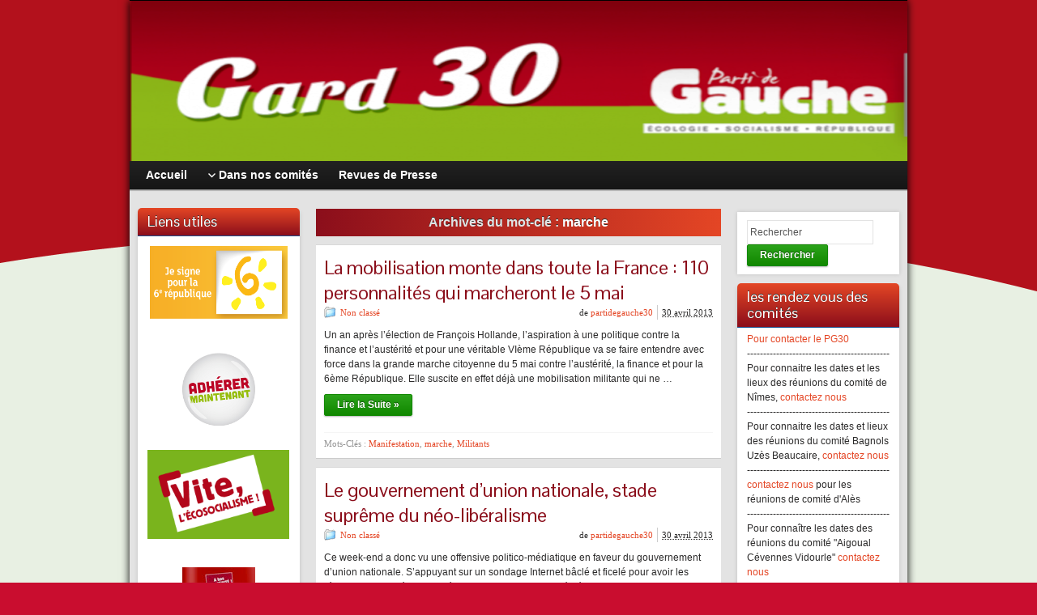

--- FILE ---
content_type: text/html; charset=UTF-8
request_url: http://30.lepartidegauche.fr/?tag=marche&paged=3
body_size: 10803
content:
<!DOCTYPE html PUBLIC "-//W3C//DTD XHTML 1.0 Strict//EN" "http://www.w3.org/TR/xhtml1/DTD/xhtml1-strict.dtd">
<html xmlns="http://www.w3.org/1999/xhtml" lang="fr-FR">
<head profile="http://gmpg.org/xfn/11">
    <meta http-equiv="Content-Type" content="text/html; charset=UTF-8" />
    <meta http-equiv="X-UA-Compatible" content="IE=Edge" />
    <title>marche &#187; Le Parti de Gauche du Gard</title>
    <link rel="pingback" href="http://30.lepartidegauche.fr/xmlrpc.php" /> 
    <link rel="alternate" type="application/rss+xml" title="Le Parti de Gauche du Gard &raquo; Flux" href="http://30.lepartidegauche.fr/?feed=rss2" />
<link rel="alternate" type="application/rss+xml" title="Le Parti de Gauche du Gard &raquo; Flux des commentaires" href="http://30.lepartidegauche.fr/?feed=comments-rss2" />
<link rel="alternate" type="application/rss+xml" title="Le Parti de Gauche du Gard &raquo; Flux de l’étiquette marche" href="http://30.lepartidegauche.fr/?feed=rss2&#038;tag=marche" />
	<script type="text/javascript">
	WebFontConfig = {
		google: { families: ['Pontano+Sans::latin'] }
	};
	(function() {
		var wf = document.createElement('script');
		wf.src = ('https:' == document.location.protocol ? 'https' : 'http') + '://ajax.googleapis.com/ajax/libs/webfont/1/webfont.js';
		wf.type = 'text/javascript';
		wf.async = 'true';
		var s = document.getElementsByTagName('script')[0];
		s.parentNode.insertBefore(wf, s);
	})(); 
    </script>
    		<script type="text/javascript">
			window._wpemojiSettings = {"baseUrl":"https:\/\/s.w.org\/images\/core\/emoji\/72x72\/","ext":".png","source":{"concatemoji":"http:\/\/30.lepartidegauche.fr\/wp-includes\/js\/wp-emoji-release.min.js?ver=4.4.2"}};
			!function(a,b,c){function d(a){var c,d=b.createElement("canvas"),e=d.getContext&&d.getContext("2d"),f=String.fromCharCode;return e&&e.fillText?(e.textBaseline="top",e.font="600 32px Arial","flag"===a?(e.fillText(f(55356,56806,55356,56826),0,0),d.toDataURL().length>3e3):"diversity"===a?(e.fillText(f(55356,57221),0,0),c=e.getImageData(16,16,1,1).data.toString(),e.fillText(f(55356,57221,55356,57343),0,0),c!==e.getImageData(16,16,1,1).data.toString()):("simple"===a?e.fillText(f(55357,56835),0,0):e.fillText(f(55356,57135),0,0),0!==e.getImageData(16,16,1,1).data[0])):!1}function e(a){var c=b.createElement("script");c.src=a,c.type="text/javascript",b.getElementsByTagName("head")[0].appendChild(c)}var f,g;c.supports={simple:d("simple"),flag:d("flag"),unicode8:d("unicode8"),diversity:d("diversity")},c.DOMReady=!1,c.readyCallback=function(){c.DOMReady=!0},c.supports.simple&&c.supports.flag&&c.supports.unicode8&&c.supports.diversity||(g=function(){c.readyCallback()},b.addEventListener?(b.addEventListener("DOMContentLoaded",g,!1),a.addEventListener("load",g,!1)):(a.attachEvent("onload",g),b.attachEvent("onreadystatechange",function(){"complete"===b.readyState&&c.readyCallback()})),f=c.source||{},f.concatemoji?e(f.concatemoji):f.wpemoji&&f.twemoji&&(e(f.twemoji),e(f.wpemoji)))}(window,document,window._wpemojiSettings);
		</script>
		<style type="text/css">
img.wp-smiley,
img.emoji {
	display: inline !important;
	border: none !important;
	box-shadow: none !important;
	height: 1em !important;
	width: 1em !important;
	margin: 0 .07em !important;
	vertical-align: -0.1em !important;
	background: none !important;
	padding: 0 !important;
}
</style>
<link rel='stylesheet' id='contact-form-7-css'  href='http://30.lepartidegauche.fr/wp-content/plugins/contact-form-7/includes/css/styles.css?ver=4.3.1' type='text/css' media='all' />
<link rel='stylesheet' id='events-manager-css'  href='http://30.lepartidegauche.fr/wp-content/plugins/events-manager/includes/css/events_manager.css?ver=5.62' type='text/css' media='all' />
<link rel='stylesheet' id='graphene-stylesheet-css'  href='http://30.lepartidegauche.fr/wp-content/themes/graphene/style.css?ver=4.4.2' type='text/css' media='screen' />
<script type='text/javascript' src='http://30.lepartidegauche.fr/wp-includes/js/jquery/jquery.js?ver=1.11.3'></script>
<script type='text/javascript' src='http://30.lepartidegauche.fr/wp-includes/js/jquery/jquery-migrate.min.js?ver=1.2.1'></script>
<script type='text/javascript' src='http://30.lepartidegauche.fr/wp-includes/js/jquery/ui/core.min.js?ver=1.11.4'></script>
<script type='text/javascript' src='http://30.lepartidegauche.fr/wp-includes/js/jquery/ui/widget.min.js?ver=1.11.4'></script>
<script type='text/javascript' src='http://30.lepartidegauche.fr/wp-includes/js/jquery/ui/position.min.js?ver=1.11.4'></script>
<script type='text/javascript' src='http://30.lepartidegauche.fr/wp-includes/js/jquery/ui/mouse.min.js?ver=1.11.4'></script>
<script type='text/javascript' src='http://30.lepartidegauche.fr/wp-includes/js/jquery/ui/sortable.min.js?ver=1.11.4'></script>
<script type='text/javascript' src='http://30.lepartidegauche.fr/wp-includes/js/jquery/ui/datepicker.min.js?ver=1.11.4'></script>
<script type='text/javascript' src='http://30.lepartidegauche.fr/wp-includes/js/jquery/ui/menu.min.js?ver=1.11.4'></script>
<script type='text/javascript' src='http://30.lepartidegauche.fr/wp-includes/js/jquery/ui/autocomplete.min.js?ver=1.11.4'></script>
<script type='text/javascript' src='http://30.lepartidegauche.fr/wp-includes/js/jquery/ui/resizable.min.js?ver=1.11.4'></script>
<script type='text/javascript' src='http://30.lepartidegauche.fr/wp-includes/js/jquery/ui/draggable.min.js?ver=1.11.4'></script>
<script type='text/javascript' src='http://30.lepartidegauche.fr/wp-includes/js/jquery/ui/button.min.js?ver=1.11.4'></script>
<script type='text/javascript' src='http://30.lepartidegauche.fr/wp-includes/js/jquery/ui/dialog.min.js?ver=1.11.4'></script>
<script type='text/javascript'>
/* <![CDATA[ */
var EM = {"ajaxurl":"http:\/\/30.lepartidegauche.fr\/wp-admin\/admin-ajax.php","locationajaxurl":"http:\/\/30.lepartidegauche.fr\/wp-admin\/admin-ajax.php?action=locations_search","firstDay":"1","locale":"fr","dateFormat":"dd\/mm\/yy","ui_css":"http:\/\/30.lepartidegauche.fr\/wp-content\/plugins\/events-manager\/includes\/css\/jquery-ui.min.css","show24hours":"1","is_ssl":"","bookingInProgress":"Veuillez patienter pendant que la r\u00e9servation est soumise.","tickets_save":"Enregistrer le billet","bookingajaxurl":"http:\/\/30.lepartidegauche.fr\/wp-admin\/admin-ajax.php","bookings_export_save":"Exporter les r\u00e9servations","bookings_settings_save":"Enregistrer","booking_delete":"\u00cates-vous s\u00fbr de vouloir le supprimer ?","bb_full":"Complet","bb_book":"R\u00e9servez maintenant","bb_booking":"R\u00e9servation ...","bb_booked":"R\u00e9servation soumis","bb_error":"R\u00e9servation erreur. R\u00e9essayer?","bb_cancel":"Annuler","bb_canceling":"Annuler...","bb_cancelled":"Annul\u00e9","bb_cancel_error":"Annulation erreur. R\u00e9essayer?","txt_search":"Recherche","txt_searching":"Recherche en cours...","txt_loading":"Chargement en cours...","locale_data":{"closeText":"Fermer","prevText":"<Pr\u00e9c","nextText":"Suiv>","currentText":"Courant","monthNames":["Janvier","F\u00e9vrier","Mars","Avril","Mai","Juin","Juillet","Ao\u00fbt","Septembre","Octobre","Novembre","D\u00e9cembre"],"monthNamesShort":["Jan","F\u00e9v","Mar","Avr","Mai","Jun","Jul","Ao\u00fb","Sep","Oct","Nov","D\u00e9c"],"dayNames":["Dimanche","Lundi","Mardi","Mercredi","Jeudi","Vendredi","Samedi"],"dayNamesShort":["Dim","Lun","Mar","Mer","Jeu","Ven","Sam"],"dayNamesMin":["Di","Lu","Ma","Me","Je","Ve","Sa"],"weekHeader":"Sm","dateFormat":"dd\/mm\/yy","firstDay":1,"isRTL":false,"showMonthAfterYear":false,"yearSuffix":""}};
/* ]]> */
</script>
<script type='text/javascript' src='http://30.lepartidegauche.fr/wp-content/plugins/events-manager/includes/js/events-manager.js?ver=5.62'></script>
<script type='text/javascript' src='http://30.lepartidegauche.fr/wp-content/themes/graphene/js/jquery.tools.min.js?ver=4.4.2'></script>
<script type='text/javascript'>
/* <![CDATA[ */
var grapheneJS = {"templateUrl":"http:\/\/30.lepartidegauche.fr\/wp-content\/themes\/graphene","isSingular":"","shouldShowComments":"","commentsOrder":"newest","sliderDisable":"","sliderAnimation":"horizontal-slide","sliderTransSpeed":"400","sliderInterval":"7000","sliderDisplay":"thumbnail-excerpt","infScroll":"","infScrollClick":"","infScrollComments":"","totalPosts":"25","postsPerPage":"10","isPageNavi":"","infScrollMsgText":"Voir window.grapheneInfScrollItemsPerPage \u00e9l\u00e9ment de plus sur window.grapheneInfScrollItemsLeft restants ...","infScrollMsgTextPlural":"Voir window.grapheneInfScrollItemsPerPage \u00e9l\u00e9ments de plus sur window.grapheneInfScrollItemsLeft restants ...","infScrollFinishedText":"Pas d'autres \u00e9l\u00e9ments \u00e0 voir","commentsPerPage":"50","totalComments":"0","infScrollCommentsMsg":"Voir window.grapheneInfScrollCommentsPerPage commentaire de plus sur window.grapheneInfScrollCommentsLeft restants ...","infScrollCommentsMsgPlural":"Voir window.grapheneInfScrollCommentsPerPage commentaires de plus sur window.grapheneInfScrollCommentsLeft restants ...","infScrollCommentsFinishedMsg":"Pas d'autres commentaires \u00e0 voir"};
/* ]]> */
</script>
<script type='text/javascript' src='http://30.lepartidegauche.fr/wp-content/themes/graphene/js/graphene.js?ver=4.4.2'></script>
<link rel='https://api.w.org/' href='http://30.lepartidegauche.fr/?rest_route=/' />
<link rel="EditURI" type="application/rsd+xml" title="RSD" href="http://30.lepartidegauche.fr/xmlrpc.php?rsd" />
<link rel="wlwmanifest" type="application/wlwmanifest+xml" href="http://30.lepartidegauche.fr/wp-includes/wlwmanifest.xml" /> 
<meta name="generator" content="WordPress 4.4.2" />
<script src='http://depts.lepartidegauche.fr/?dm=765d4afbe11de3f010187485388b2620&amp;action=load&amp;blogid=24&amp;siteid=1&amp;t=1073928447&amp;back=http%3A%2F%2F30.lepartidegauche.fr%2F%3Ftag%3Dmarche%26paged%3D3' type='text/javascript'></script><style type="text/css">
.sidebar h3{ background: #8b0e1b; background: -moz-linear-gradient(#e44625, #8b0e1b); background: -webkit-linear-gradient(#e44625, #8b0e1b); background: -o-linear-gradient(#e44625, #8b0e1b); -ms-filter: "progid:DXImageTransform.Microsoft.gradient(startColorStr='#e44625', EndColorStr='#8b0e1b')"; background: linear-gradient(#e44625, #8b0e1b); }.featured_slider{ -pie-background: linear-gradient(left top,#8b0e1b,#e44625); background: #e44625; background: -moz-linear-gradient(left top,#8b0e1b, #e44625); background: -webkit-linear-gradient(left top,#8b0e1b, #e44625); background: -o-linear-gradient(#8b0e1b, #e44625); -ms-filter: "progid:DXImageTransform.Microsoft.gradient(gradientType=1,startColorStr='#8b0e1b', EndColorStr='#e44625')"; background: linear-gradient(left top,#8b0e1b, #e44625); }.block-button, .block-button:visited, .Button, .button, input[type="submit"], button[type="submit"], #commentform #submit, .wpsc_buy_button{ background: #118800; background: -moz-linear-gradient(#2ba21a,#118800); background: -webkit-linear-gradient(#2ba21a,#118800); background: -o-linear-gradient(#2ba21a, #118800); -ms-filter: "progid:DXImageTransform.Microsoft.gradient(startColorStr='#2ba21a', EndColorStr='#118800')"; background: linear-gradient(#2ba21a,#118800); border-color: #118800; text-shadow: 0 -1px 1px #10500b; color: #ffffff; } .block-button:hover, .button:hover, input[type="submit"]:hover, button[type="submit"]:hover, #commentform #submit:hover,.wpsc_buy_button:hover{ background: #118800; background: -moz-linear-gradient(#2ba21a,#006E00); background: -webkit-linear-gradient(#2ba21a,#006E00); background: -o-linear-gradient(#2ba21a, #006E00); -ms-filter: "progid:DXImageTransform.Microsoft.gradient(startColorStr='#2ba21a', EndColorStr='#006E00')"; background: linear-gradient(#2ba21a,#006E00); color: #ffffff; }.page-title{ -pie-background: linear-gradient(left top,#8b0e1b,#e44625); background: #e44625; background: -moz-linear-gradient(left top,#8b0e1b, #e44625); background: -webkit-linear-gradient(left top,#8b0e1b, #e44625); background: -o-linear-gradient(left top,#8b0e1b, #e44625); -ms-filter: "progid:DXImageTransform.Microsoft.gradient(gradientType=1,startColorStr='#8b0e1b', EndColorStr='#e44625')"; background: linear-gradient(left top,#8b0e1b, #e44625); }#comments ol li.comment, #comments ol li.pingback, #comments ol li.trackback{background-color: #e3e3e3}.header_title, .header_title a, .header_title a:visited, .header_title a:hover, .header_desc {color:#blank}#nav li ul{width:200px} #nav li ul ul{margin-left:200px}#header-menu ul li a, #secondary-menu ul li a{width:180px}.featured_slider #slider_root{height:150px}#content .featured_slider, .container_16 #content .slider_post {width:940px}a,.post-title,.post-title a,#comments > h4.current a{color: #e44625}a:visited,.post-title a:visited{color: #8b0e1b}a:hover,.post-title a:hover{color: #600b18}.post-title, .post-title a, .post-title a:hover, .post-title a:visited{ color: #8b0e1b }#content-main, #content-main .grid_8, .container_16 .slider_post, #comments #respond {width:500px}#sidebar1 {width:200px}#sidebar2 {width:200px}.three-columns .comment-form-author, .three-columns .comment-form-email, .three-columns .comment-form-url {width:146.66666666667px}.three-columns .graphene-form-field {width:138.66666666667px}.three-columns #commentform textarea {width:472px}
</style>
		<link rel="icon" href="http://30.lepartidegauche.fr/files/2013/04/favicon.png" type="image/x-icon" />
		<!--[if lte IE 7]>
      <style type="text/css" media="screen">
      	#footer, div.sidebar-wrap, .block-button, .featured_slider, #slider_root, #nav li ul, .pie{behavior: url(http://30.lepartidegauche.fr/wp-content/themes/graphene/js/PIE.php);}
        .featured_slider{margin-top:0 !important;}
        #header-menu-wrap {z-index:5}
      </style>
    <![endif]-->
    <style type="text/css" id="custom-background-css">
body.custom-background { background-color: #c90d2f; background-image: url('http://30.lepartidegauche.fr/files/2012/12/fond.gif'); background-repeat: no-repeat; background-position: top center; background-attachment: fixed; }
</style>
    <!-- BEGIN Google Analytics script -->
    	<script>
  (function(i,s,o,g,r,a,m){i['GoogleAnalyticsObject']=r;i[r]=i[r]||function(){
  (i[r].q=i[r].q||[]).push(arguments)},i[r].l=1*new Date();a=s.createElement(o),
  m=s.getElementsByTagName(o)[0];a.async=1;a.src=g;m.parentNode.insertBefore(a,m)
  })(window,document,'script','//www.google-analytics.com/analytics.js','ga');

  ga('create', 'UA-27119609-4', 'lepartidegauche.fr');
  ga('send', 'pageview');

</script>    <!-- END Google Analytics script -->
    </head>
<body class="archive paged tag tag-marche tag-90 custom-background paged-3 tag-paged-3 full-width-slider three_col_center three-columns">



<div id="container" class="container_16">
    
    
        <div id="header">
    	
        <img src="http://30.lepartidegauche.fr/files/2016/10/logo-PG-GARD1.png" alt="" width="960" height="198" class="header-img" />        	       
        		
                
		    </div>
    <div id="nav">
                <div id="header-menu-wrap" class="clearfix">
			<ul id="header-menu" class="menu clearfix"><li id="menu-item-36" class="menu-item menu-item-type-custom menu-item-object-custom menu-item-home"><a href="http://30.lepartidegauche.fr/"><strong>Accueil</strong></a></li>
<li id="menu-item-30" class="menu-item menu-item-type-taxonomy menu-item-object-category menu-item-has-children menu-item-ancestor"><a href="http://30.lepartidegauche.fr/?cat=7"><strong>Dans nos comités</strong></a>
<ul class="sub-menu">
	<li id="menu-item-33" class="menu-item menu-item-type-taxonomy menu-item-object-category"><a href="http://30.lepartidegauche.fr/?cat=6">Comité Nîmes Costières Camargue</a></li>
	<li id="menu-item-35" class="menu-item menu-item-type-taxonomy menu-item-object-category"><a href="http://30.lepartidegauche.fr/?cat=8">Comité Bagnols Uzès Beaucaire</a></li>
	<li id="menu-item-32" class="menu-item menu-item-type-taxonomy menu-item-object-category"><a href="http://30.lepartidegauche.fr/?cat=9">Comité Alès Cevennes</a></li>
	<li id="menu-item-31" class="menu-item menu-item-type-taxonomy menu-item-object-category"><a href="http://30.lepartidegauche.fr/?cat=10">Comité Aigoual Cévennes Vidourle</a></li>
	<li id="menu-item-34" class="menu-item menu-item-type-taxonomy menu-item-object-category"><a href="http://30.lepartidegauche.fr/?cat=11">Comité Sud Gard</a></li>
</ul>
</li>
<li id="menu-item-111" class="menu-item menu-item-type-post_type menu-item-object-page"><a href="http://30.lepartidegauche.fr/?page_id=107"><strong>Revues de Presse</strong></a></li>
</ul>            
            <div class="clear"></div>
            
			            
                    
        </div>
		
                
        <div class="menu-bottom-shadow">&nbsp;</div>


        
    </div>

    
    <div id="content" class="clearfix hfeed">
                
            
<div id="sidebar2" class="sidebar grid_4">

	
    <div id="text-3" class="sidebar-wrap clearfix widget_text"><h3>Liens utiles</h3>			<div class="textwidget"><a href="https://www.m6r.fr/" target="_blank"><img class="aligncenter" style="margin: 10px" src="http://30.lepartidegauche.fr/files/2015/04/m6r-bouton-widget.png" alt="" width="170" height="90" /></a>

<br>
<a href="http://www.lepartidegauche.fr/adhesion" target="_blank"><img class="aligncenter" style="margin: 10px" src="http://30.lepartidegauche.fr/files/2013/02/adherer-PG.png" alt="" width="90" height="90" /></a>

<br>
<a href="http://www.lepartidegauche.fr/system/documents/BROCH_A5_ECOSOCIALISME_PG.pdf" target="_blank"><img src="http://30.lepartidegauche.fr/files/2013/02/vitelecosocialisme.png" alt="" width="175" height="110" /></a>
<br>
<br>

<a href="http://issuu.com/advp/docs/contre-budget_pg__1_?mode=window&amp;backgroundColor=%23222222" target="_blank"><img class="aligncenter" style="margin: 10px" src="http://30.lepartidegauche.fr/files/2013/02/contre-budget.jpg" alt="" width="90" height="127" /></a>

</div>
		</div><div id="text-2" class="sidebar-wrap clearfix widget_text"><h3>Les comités du PG 30</h3>			<div class="textwidget"><p><b>Comité Nîmes Costières Camargue</b> - composé des cantons : Nîmes 1, Nîmes 2, Nîmes 3, Nîmes 4, Marguerittes, Aigues-Morte, Saint-Gilles, Vauvert.<br />
______________________<br />
<b>Comité Bagnols Uzès Beaucaire</b> - composé des cantons Bagnols-sur-Cèze, Beaucaire, Pont-Saint-Esprit, Redessan, Roquemaure, Uzès, Villeneuve-lès-Avignon, plus les communes du Pays de l'Uzège. ______________________<br />
<b>Comité Alès Cevennes</b> - composé des cantons Alès 1, Alès 2, Alès 3, Rousson, La Grand-Combe.<br />
______________________<br />
<b>Comité Aigoual Cévennes Vidourle</b> - composé des cantons Le Vigan, Quissac, plus l'ancien canton de Ganges (34)<br />
 ______________________ </p>
</div>
		</div><div id="linkcat-43" class="sidebar-wrap clearfix widget_links"><h3>Les liens Parti de Gauche</h3>
	<ul class='xoxo blogroll'>
<li><a href="http://www.lepartidegauche.fr" target="_blank">Parti de Gauche National</a></li>
<li><a href="http://www.partidegauche-mplr.fr/">PG &#8211; Région Midi-Pyrénées / Languedoc-Roussillon</a></li>
<li><a href="http://11.lepartidegauche.fr/" target="_blank">PG 11</a></li>
<li><a href="http://partidegauchelimoux.centerblog.net/" target="_blank">PG 11 &#8211; Limoux</a></li>
<li><a href="http://www.lepartidegauche34.fr/" target="_blank">PG 34</a></li>
<li><a href="http://www.partidegauche66.com/" target="_blank">PG 66</a></li>

	</ul>
</div>
<div id="linkcat-42" class="sidebar-wrap clearfix widget_links"><h3>Les Blogs du PG</h3>
	<ul class='xoxo blogroll'>
<li><a href="http://www.alexis-corbiere.fr" target="_blank">Alexis Corbière</a></li>
<li><a href="http://www.celine-meneses.eu" target="_blank">Céline Meneses</a></li>
<li><a href="http://christian.nannini.free.fr" target="_blank">Christian NANNINI &#8211; PG30</a></li>
<li><a href="http://www.lespetitspoissontrouges.org/" target="_blank">Corinne Morel Darleux</a></li>
<li><a href="http://www.eric-coquerel.fr/" target="_blank">Éric Coquerel</a></li>
<li><a href="http://www.gabrielamard.fr/" target="_blank">Gabriel Amard</a></li>
<li><a href="http://www.jean-luc-melenchon.fr" target="_blank">Jean-Luc Mélenchon</a></li>
<li><a href="http://europe.jean-luc-melenchon.fr/" target="_blank">Jean-Luc Mélenchon Eurodéputé</a></li>
<li><a href="http://www.martine-billard.fr" target="_blank">Martine Billard</a></li>
<li><a href="http://www.jennar.fr/" target="_blank">Raoul Marc Jennar</a></li>
<li><a href="http://leblogderenerevol.wordpress.com/" target="_blank">René Revol</a></li>
<li><a href="http://roquemaurelancitoyen.com/">Roquemaure l&#039;élan citoyen</a></li>

	</ul>
</div>
<div id="linkcat-41" class="sidebar-wrap clearfix widget_links"><h3>Les camarades</h3>
	<ul class='xoxo blogroll'>
<li><a href="http://attac-gard-rhodanien.e-monsite.com/" target="_blank">ATTAC Gard Rhodanien</a></li>
<li><a href="http://agir.unblog.fr/" target="_blank">Défense du service public d’éducation en Uzège</a></li>
<li><a href="http://www.laurent-mucchielli.org/index.php?pages/A-propos" target="_blank">Laurent Mucchielli</a></li>
<li><a href="http://clementineautain.fr/" target="_blank">Le Blog de Clémentine Autain</a></li>
<li><a href="http://www.alternatifs.org" target="_blank">Les Alternatifs</a></li>
<li><a href="http://atterres.org/" target="_blank">Les Economistes Atterrés</a></li>
<li><a href="http://www.mcpen.fr" target="_blank">Mouvement Citoyen Pour l&#039;Education Nationale</a></li>
<li><a href="http://npagard.anticapitaliste.org/" target="_blank">N.P.A. Gardois</a></li>
<li><a href="http://pcf-nimes.over-blog.org/" target="_blank">P.C.F Nîmes</a></li>
<li><a href="http://www.pcf.fr/" target="_blank">P.C.F.</a></li>
<li><a href="http://vdr.pcf30.over-blog.com" target="_blank">P.C.F. Vallée du Rhône</a></li>
<li><a href="http://www.politis.fr/" target="_blank">Politis</a></li>
<li><a href="http://daviolo.unblog.fr" target="_blank">Radical D’Aviolo’S</a></li>
<li><a href="http://www.sud-santesociaux-careiron.info/index.html" target="_blank">Sud santé sociaux</a></li>

	</ul>
</div>
    
        
    
</div><!-- #sidebar2 -->        
        <div id="content-main" class="clearfix grid_8">
        
    <h1 class="page-title archive-title">
        Archives du mot-clé : <span>marche</span>    </h1>
    
        
    <div class="entries-wrapper">
    
                
<div id="post-689" class="clearfix post post-689 type-post status-publish format-standard hentry category-non-classe tag-manifestation tag-marche tag-militants nodate">
	
		
	<div class="entry clearfix">
    
    					
                
        		
		        
		        <h2 class="post-title entry-title">
			<a href="http://30.lepartidegauche.fr/?p=689" rel="bookmark" title="Lien permanent pour La mobilisation monte dans toute la France : 110 personnalités qui marcheront le 5 mai">
				La mobilisation monte dans toute la France : 110 personnalités qui marcheront le 5 mai            </a>
			        </h2>
		
		
						<div class="post-meta clearfix">
			
									<span class="printonly">Catégories : </span>
			<p class="meta_categories"><a href="http://30.lepartidegauche.fr/?cat=1" rel="category">Non classé</a></p>
						
									
						    	<p class="post-date-inline updated">
        	<span class="value-title" title="2013-04-30T09:20"></span>
            <abbr class="published" title="2013-04-30T09:20:26+00:00">30 avril 2013</abbr>
                    </p>
    			
						            <p class="post-author author vcard">
				de <span class="fn nickname"><a href="http://30.lepartidegauche.fr/?author=94" class="url" rel="author">partidegauche30</a></span>			</p>
											
						
					</div>
				
				<div class="entry-content clearfix">
						
			
				                
                				                
								<p>Un an après l’élection de François Hollande, l’aspiration à une politique contre la finance et l’austérité et pour une véritable VIème République va se faire entendre avec force dans la grande marche citoyenne du 5 mai contre l’austérité, la finance et pour la 6ème République. Elle suscite en effet déjà une mobilisation militante qui ne &hellip; </p>
<p><a class="more-link block-button" href="http://30.lepartidegauche.fr/?p=689">Lire la Suite &raquo;</a></p>
                
						
						
						
		</div>
		
				<div class="entry-footer clearfix">
									<p class="post-tags">Mots-Clés : <a href="http://30.lepartidegauche.fr/?tag=manifestation" rel="tag">Manifestation</a>, <a href="http://30.lepartidegauche.fr/?tag=marche" rel="tag">marche</a>, <a href="http://30.lepartidegauche.fr/?tag=militants" rel="tag">Militants</a></p>
						
			                        
            <div class="add-this-right"></div>			
					</div>
	</div>
</div>

 


                
<div id="post-687" class="clearfix post post-687 type-post status-publish format-standard hentry category-non-classe tag-austerite tag-francois-hollande tag-gouvernement tag-marche nodate">
	
		
	<div class="entry clearfix">
    
    					
                
        		
		        
		        <h2 class="post-title entry-title">
			<a href="http://30.lepartidegauche.fr/?p=687" rel="bookmark" title="Lien permanent pour Le gouvernement d’union nationale, stade suprême du néo-libéralisme">
				Le gouvernement d’union nationale, stade suprême du néo-libéralisme            </a>
			        </h2>
		
		
						<div class="post-meta clearfix">
			
									<span class="printonly">Catégories : </span>
			<p class="meta_categories"><a href="http://30.lepartidegauche.fr/?cat=1" rel="category">Non classé</a></p>
						
									
						    	<p class="post-date-inline updated">
        	<span class="value-title" title="2013-04-30T09:13"></span>
            <abbr class="published" title="2013-04-30T09:13:57+00:00">30 avril 2013</abbr>
                    </p>
    			
						            <p class="post-author author vcard">
				de <span class="fn nickname"><a href="http://30.lepartidegauche.fr/?author=94" class="url" rel="author">partidegauche30</a></span>			</p>
											
						
					</div>
				
				<div class="entry-content clearfix">
						
			
				                
                				                
								<p>Ce week-end a donc vu une offensive politico-médiatique en faveur du gouvernement d’union nationale. S’appuyant sur un sondage Internet bâclé et ficelé pour avoir les réponses souhaitées, les libéraux et chantres de l’austérité de droite comme de gauche ont entonné le même refrain. Il est vrai qu’à force de faire la même politique, ils peuvent &hellip; </p>
<p><a class="more-link block-button" href="http://30.lepartidegauche.fr/?p=687">Lire la Suite &raquo;</a></p>
                
						
						
						
		</div>
		
				<div class="entry-footer clearfix">
									<p class="post-tags">Mots-Clés : <a href="http://30.lepartidegauche.fr/?tag=austerite" rel="tag">Austérité</a>, <a href="http://30.lepartidegauche.fr/?tag=francois-hollande" rel="tag">François Hollande</a>, <a href="http://30.lepartidegauche.fr/?tag=gouvernement" rel="tag">Gouvernement</a>, <a href="http://30.lepartidegauche.fr/?tag=marche" rel="tag">marche</a></p>
						
			                        
            <div class="add-this-right"></div>			
					</div>
	</div>
</div>

 


                
<div id="post-649" class="clearfix post post-649 type-post status-publish format-standard hentry category-non-classe tag-austerite tag-marche nodate">
	
		
	<div class="entry clearfix">
    
    					
                
        		
		        
		        <h2 class="post-title entry-title">
			<a href="http://30.lepartidegauche.fr/?p=649" rel="bookmark" title="Lien permanent pour Plus de 60 économistes pour &laquo;&nbsp;la VIe République, contre la finance et l’austérité&nbsp;&raquo;">
				Plus de 60 économistes pour &laquo;&nbsp;la VIe République, contre la finance et l’austérité&nbsp;&raquo;            </a>
			        </h2>
		
		
						<div class="post-meta clearfix">
			
									<span class="printonly">Catégories : </span>
			<p class="meta_categories"><a href="http://30.lepartidegauche.fr/?cat=1" rel="category">Non classé</a></p>
						
									
						    	<p class="post-date-inline updated">
        	<span class="value-title" title="2013-04-19T14:03"></span>
            <abbr class="published" title="2013-04-19T14:03:38+00:00">19 avril 2013</abbr>
                    </p>
    			
						            <p class="post-author author vcard">
				de <span class="fn nickname"><a href="http://30.lepartidegauche.fr/?author=94" class="url" rel="author">partidegauche30</a></span>			</p>
											
						
					</div>
				
				<div class="entry-content clearfix">
						
			
				                
                				                
								<p>Dans une tribune publiée par Mediapart*, plus de 60 économistes se prononcent pour la 6ème République, contre la finance et l’austérité et soutiennent la marche citoyenne du 5 mai 2013. Dénonçant une &laquo;&nbsp;République à bout de souffle&nbsp;&raquo;, ils en appellent à &laquo;&nbsp;une tout autre politique économique tournée vers la satisfaction des besoins sociaux et la &hellip; </p>
<p><a class="more-link block-button" href="http://30.lepartidegauche.fr/?p=649">Lire la Suite &raquo;</a></p>
                
						
						
						
		</div>
		
				<div class="entry-footer clearfix">
									<p class="post-tags">Mots-Clés : <a href="http://30.lepartidegauche.fr/?tag=austerite" rel="tag">Austérité</a>, <a href="http://30.lepartidegauche.fr/?tag=marche" rel="tag">marche</a></p>
						
			                        
            <div class="add-this-right"></div>			
					</div>
	</div>
</div>

 


                
<div id="post-639" class="clearfix post post-639 type-post status-publish format-standard hentry category-non-classe tag-6eme-republique tag-front-de-gauche tag-manifestation tag-marche tag-martine-billard tag-oligarchie tag-parti-de-gauche nodate">
	
		
	<div class="entry clearfix">
    
    					
                
        		
		        
		        <h2 class="post-title entry-title">
			<a href="http://30.lepartidegauche.fr/?p=639" rel="bookmark" title="Lien permanent pour Pour la République sociale">
				Pour la République sociale            </a>
			        </h2>
		
		
						<div class="post-meta clearfix">
			
									<span class="printonly">Catégories : </span>
			<p class="meta_categories"><a href="http://30.lepartidegauche.fr/?cat=1" rel="category">Non classé</a></p>
						
									
						    	<p class="post-date-inline updated">
        	<span class="value-title" title="2013-04-18T06:48"></span>
            <abbr class="published" title="2013-04-18T06:48:14+00:00">18 avril 2013</abbr>
                    </p>
    			
						            <p class="post-author author vcard">
				de <span class="fn nickname"><a href="http://30.lepartidegauche.fr/?author=94" class="url" rel="author">partidegauche30</a></span>			</p>
											
						
					</div>
				
				<div class="entry-content clearfix">
						
			
				                
                				                
								<p>Les catholiques intégristes et des groupes d’extrême-droite rejoints par une partie de l’UMP appellent à une manifestation contre le mariage pour tous le 5 mai. Le choix d’appeler à manifester le jour où nous appelons nous-mêmes à une marche contre la finance et l’austérité et pour la 6 ème République n’est pas innocente. La droite &hellip; </p>
<p><a class="more-link block-button" href="http://30.lepartidegauche.fr/?p=639">Lire la Suite &raquo;</a></p>
                
						
						
						
		</div>
		
				<div class="entry-footer clearfix">
									<p class="post-tags">Mots-Clés : <a href="http://30.lepartidegauche.fr/?tag=6eme-republique" rel="tag">6ème République</a>, <a href="http://30.lepartidegauche.fr/?tag=front-de-gauche" rel="tag">front de gauche</a>, <a href="http://30.lepartidegauche.fr/?tag=manifestation" rel="tag">Manifestation</a>, <a href="http://30.lepartidegauche.fr/?tag=marche" rel="tag">marche</a>, <a href="http://30.lepartidegauche.fr/?tag=martine-billard" rel="tag">Martine Billard</a>, <a href="http://30.lepartidegauche.fr/?tag=oligarchie" rel="tag">oligarchie</a>, <a href="http://30.lepartidegauche.fr/?tag=parti-de-gauche" rel="tag">Parti de Gauche</a></p>
						
			                        
            <div class="add-this-right"></div>			
					</div>
	</div>
</div>

 


                
<div id="post-528" class="clearfix post post-528 type-post status-publish format-standard hentry category-non-classe tag-6eme-republique tag-constitution tag-front-de-gauche tag-jean-luc-melenchon tag-marche nodate">
	
		
	<div class="entry clearfix">
    
    					
                
        		
		        
		        <h2 class="post-title entry-title">
			<a href="http://30.lepartidegauche.fr/?p=528" rel="bookmark" title="Lien permanent pour Le 5 mai, on marche pour la VIe République">
				Le 5 mai, on marche pour la VIe République            </a>
			        </h2>
		
		
						<div class="post-meta clearfix">
			
									<span class="printonly">Catégories : </span>
			<p class="meta_categories"><a href="http://30.lepartidegauche.fr/?cat=1" rel="category">Non classé</a></p>
						
									
						    	<p class="post-date-inline updated">
        	<span class="value-title" title="2013-04-13T14:12"></span>
            <abbr class="published" title="2013-04-13T14:12:36+00:00">13 avril 2013</abbr>
                    </p>
    			
						            <p class="post-author author vcard">
				de <span class="fn nickname"><a href="http://30.lepartidegauche.fr/?author=94" class="url" rel="author">partidegauche30</a></span>			</p>
											
						
					</div>
				
				<div class="entry-content clearfix">
						
			
				<div class="excerpt-thumb"><a href="http://30.lepartidegauche.fr/?p=528"><img width="150" height="150" src="http://30.lepartidegauche.fr/files/2013/04/marche-6ème-république-150x150.png" class="attachment-thumbnail size-thumbnail" alt="marche 6ème république" srcset="http://30.lepartidegauche.fr/files/2013/04/marche-6ème-république-150x150.png 150w, http://30.lepartidegauche.fr/files/2013/04/marche-6ème-république.png 291w" sizes="(max-width: 150px) 100vw, 150px" /></a></div>                
                				                
								<p>La 5ème république tremble sur ses bases. La majorité de la population n’a plus confiance dans le gouvernement, las d’attendre un changement qui lui avait été promis pour maintenant. A la place de la loi contre les licenciements boursiers, de la loi pour la reprise des entreprises abandonnées par leur patron, de la lutte contre &hellip; </p>
<p><a class="more-link block-button" href="http://30.lepartidegauche.fr/?p=528">Lire la Suite &raquo;</a></p>
                
						
						
						
		</div>
		
				<div class="entry-footer clearfix">
									<p class="post-tags">Mots-Clés : <a href="http://30.lepartidegauche.fr/?tag=6eme-republique" rel="tag">6ème République</a>, <a href="http://30.lepartidegauche.fr/?tag=constitution" rel="tag">constitution</a>, <a href="http://30.lepartidegauche.fr/?tag=front-de-gauche" rel="tag">front de gauche</a>, <a href="http://30.lepartidegauche.fr/?tag=jean-luc-melenchon" rel="tag">Jean Luc Mélenchon</a>, <a href="http://30.lepartidegauche.fr/?tag=marche" rel="tag">marche</a></p>
						
			                        
            <div class="add-this-right"></div>			
					</div>
	</div>
</div>

 

    </div>
    
    		<div class="post-nav clearfix">
							<p class="previous"></p>
				<p class="next-post"><a href="http://30.lepartidegauche.fr/?tag=marche&#038;paged=2" >&raquo; Articles plus récents</a></p>
					</div>
		
	
  
    </div><!-- #content-main -->
    
    	
    
<div id="sidebar1" class="sidebar grid_4">

	
    <div id="search-2" class="sidebar-wrap clearfix widget_search"><form id="searchform" class="searchform" method="get" action="http://30.lepartidegauche.fr">
    <p class="clearfix default_searchform">
        <input type="text" name="s" 
        	onblur="if (this.value == '') {this.value = 'Rechercher';}" 
            onfocus="if (this.value == 'Rechercher') {this.value = '';}" 
            value="Rechercher" />
        <button type="submit"><span>Rechercher</span></button>
    </p>
    </form></div><div id="text-4" class="sidebar-wrap clearfix widget_text"><h3>les rendez vous des comités</h3>			<div class="textwidget"><p><a href="mailto:pg30@lepartidegauche.fr"> Pour contacter le PG30 </a><br />
--------------------------------------------<br />
Pour connaitre les dates et les lieux des réunions du comité de Nîmes, <a href="mailto:pgnimes@gmail.com">  contactez nous </a><br />
--------------------------------------------<br />
Pour connaitre les dates et lieux des réunions du comité Bagnols Uzès Beaucaire, <a href="mailto:mp.vaselli@free.fr">  contactez nous </a><br />
--------------------------------------------<br />
<a href="mailto:denise.marsetti02@orange.fr">  contactez nous </a> pour les réunions de comité d'Alès<br />
--------------------------------------------<br />
Pour connaître les dates des réunions du comité "Aigoual Cévennes Vidourle" <a href="mailto:partidegauche-comite.acv@laposte.net">  contactez nous </a><br />
--------------------------------------------</p>
</div>
		</div><div id="em_calendar-2" class="sidebar-wrap clearfix widget_em_calendar"><h3>Calendrier</h3><div id="em-calendar-172" class="em-calendar-wrapper"><table class="em-calendar">
	<thead>
		<tr>
			<td><a class="em-calnav em-calnav-prev" href="/?tag=marche&#038;paged=3&#038;ajaxCalendar=1&#038;mo=12&#038;yr=2025" rel="nofollow">&lt;&lt;</a></td>
			<td class="month_name" colspan="5">Jan 2026</td>
			<td><a class="em-calnav em-calnav-next" href="/?tag=marche&#038;paged=3&#038;ajaxCalendar=1&#038;mo=2&#038;yr=2026" rel="nofollow">&gt;&gt;</a></td>
		</tr>
	</thead>
	<tbody>
		<tr class="days-names">
			<td>L</td><td>M</td><td>M</td><td>J</td><td>V</td><td>S</td><td>D</td>
		</tr>
		<tr>
							<td class="eventless-pre">
										29									</td>
								<td class="eventless-pre">
										30									</td>
								<td class="eventless-pre">
										31									</td>
								<td class="eventless">
										1									</td>
								<td class="eventless">
										2									</td>
								<td class="eventless">
										3									</td>
								<td class="eventless">
										4									</td>
				</tr><tr>				<td class="eventless">
										5									</td>
								<td class="eventless">
										6									</td>
								<td class="eventless">
										7									</td>
								<td class="eventless">
										8									</td>
								<td class="eventless">
										9									</td>
								<td class="eventless">
										10									</td>
								<td class="eventless">
										11									</td>
				</tr><tr>				<td class="eventless">
										12									</td>
								<td class="eventless">
										13									</td>
								<td class="eventless">
										14									</td>
								<td class="eventless">
										15									</td>
								<td class="eventless">
										16									</td>
								<td class="eventless">
										17									</td>
								<td class="eventless">
										18									</td>
				</tr><tr>				<td class="eventless">
										19									</td>
								<td class="eventless">
										20									</td>
								<td class="eventless">
										21									</td>
								<td class="eventless-today">
										22									</td>
								<td class="eventless">
										23									</td>
								<td class="eventless">
										24									</td>
								<td class="eventless">
										25									</td>
				</tr><tr>				<td class="eventless">
										26									</td>
								<td class="eventless">
										27									</td>
								<td class="eventless">
										28									</td>
								<td class="eventless">
										29									</td>
								<td class="eventless">
										30									</td>
								<td class="eventless">
										31									</td>
								<td class="eventless-post">
										1									</td>
						</tr>
	</tbody>
</table></div></div><div id="archives-2" class="sidebar-wrap clearfix widget_archive"><h3>Archives</h3>		<ul>
			<li><a href='http://30.lepartidegauche.fr/?m=201801'>janvier 2018</a></li>
	<li><a href='http://30.lepartidegauche.fr/?m=201712'>décembre 2017</a></li>
	<li><a href='http://30.lepartidegauche.fr/?m=201711'>novembre 2017</a></li>
	<li><a href='http://30.lepartidegauche.fr/?m=201710'>octobre 2017</a></li>
	<li><a href='http://30.lepartidegauche.fr/?m=201707'>juillet 2017</a></li>
	<li><a href='http://30.lepartidegauche.fr/?m=201706'>juin 2017</a></li>
	<li><a href='http://30.lepartidegauche.fr/?m=201704'>avril 2017</a></li>
	<li><a href='http://30.lepartidegauche.fr/?m=201702'>février 2017</a></li>
	<li><a href='http://30.lepartidegauche.fr/?m=201701'>janvier 2017</a></li>
	<li><a href='http://30.lepartidegauche.fr/?m=201612'>décembre 2016</a></li>
	<li><a href='http://30.lepartidegauche.fr/?m=201611'>novembre 2016</a></li>
	<li><a href='http://30.lepartidegauche.fr/?m=201610'>octobre 2016</a></li>
	<li><a href='http://30.lepartidegauche.fr/?m=201609'>septembre 2016</a></li>
	<li><a href='http://30.lepartidegauche.fr/?m=201608'>août 2016</a></li>
	<li><a href='http://30.lepartidegauche.fr/?m=201607'>juillet 2016</a></li>
	<li><a href='http://30.lepartidegauche.fr/?m=201606'>juin 2016</a></li>
	<li><a href='http://30.lepartidegauche.fr/?m=201605'>mai 2016</a></li>
	<li><a href='http://30.lepartidegauche.fr/?m=201604'>avril 2016</a></li>
	<li><a href='http://30.lepartidegauche.fr/?m=201603'>mars 2016</a></li>
	<li><a href='http://30.lepartidegauche.fr/?m=201602'>février 2016</a></li>
	<li><a href='http://30.lepartidegauche.fr/?m=201601'>janvier 2016</a></li>
	<li><a href='http://30.lepartidegauche.fr/?m=201512'>décembre 2015</a></li>
	<li><a href='http://30.lepartidegauche.fr/?m=201511'>novembre 2015</a></li>
	<li><a href='http://30.lepartidegauche.fr/?m=201510'>octobre 2015</a></li>
	<li><a href='http://30.lepartidegauche.fr/?m=201509'>septembre 2015</a></li>
	<li><a href='http://30.lepartidegauche.fr/?m=201508'>août 2015</a></li>
	<li><a href='http://30.lepartidegauche.fr/?m=201507'>juillet 2015</a></li>
	<li><a href='http://30.lepartidegauche.fr/?m=201506'>juin 2015</a></li>
	<li><a href='http://30.lepartidegauche.fr/?m=201505'>mai 2015</a></li>
	<li><a href='http://30.lepartidegauche.fr/?m=201504'>avril 2015</a></li>
	<li><a href='http://30.lepartidegauche.fr/?m=201503'>mars 2015</a></li>
	<li><a href='http://30.lepartidegauche.fr/?m=201502'>février 2015</a></li>
	<li><a href='http://30.lepartidegauche.fr/?m=201501'>janvier 2015</a></li>
	<li><a href='http://30.lepartidegauche.fr/?m=201412'>décembre 2014</a></li>
	<li><a href='http://30.lepartidegauche.fr/?m=201411'>novembre 2014</a></li>
	<li><a href='http://30.lepartidegauche.fr/?m=201410'>octobre 2014</a></li>
	<li><a href='http://30.lepartidegauche.fr/?m=201409'>septembre 2014</a></li>
	<li><a href='http://30.lepartidegauche.fr/?m=201408'>août 2014</a></li>
	<li><a href='http://30.lepartidegauche.fr/?m=201407'>juillet 2014</a></li>
	<li><a href='http://30.lepartidegauche.fr/?m=201406'>juin 2014</a></li>
	<li><a href='http://30.lepartidegauche.fr/?m=201405'>mai 2014</a></li>
	<li><a href='http://30.lepartidegauche.fr/?m=201404'>avril 2014</a></li>
	<li><a href='http://30.lepartidegauche.fr/?m=201403'>mars 2014</a></li>
	<li><a href='http://30.lepartidegauche.fr/?m=201402'>février 2014</a></li>
	<li><a href='http://30.lepartidegauche.fr/?m=201401'>janvier 2014</a></li>
	<li><a href='http://30.lepartidegauche.fr/?m=201312'>décembre 2013</a></li>
	<li><a href='http://30.lepartidegauche.fr/?m=201311'>novembre 2013</a></li>
	<li><a href='http://30.lepartidegauche.fr/?m=201310'>octobre 2013</a></li>
	<li><a href='http://30.lepartidegauche.fr/?m=201309'>septembre 2013</a></li>
	<li><a href='http://30.lepartidegauche.fr/?m=201308'>août 2013</a></li>
	<li><a href='http://30.lepartidegauche.fr/?m=201307'>juillet 2013</a></li>
	<li><a href='http://30.lepartidegauche.fr/?m=201306'>juin 2013</a></li>
	<li><a href='http://30.lepartidegauche.fr/?m=201305'>mai 2013</a></li>
	<li><a href='http://30.lepartidegauche.fr/?m=201304'>avril 2013</a></li>
	<li><a href='http://30.lepartidegauche.fr/?m=201303'>mars 2013</a></li>
	<li><a href='http://30.lepartidegauche.fr/?m=201302'>février 2013</a></li>
	<li><a href='http://30.lepartidegauche.fr/?m=201301'>janvier 2013</a></li>
	<li><a href='http://30.lepartidegauche.fr/?m=201212'>décembre 2012</a></li>
		</ul>
		</div>    
        
    
</div><!-- #sidebar1 -->    
    
</div><!-- #content -->



<div id="footer" class="clearfix">
    
        <div id="copyright">
    	<h3>Copyright</h3>
		            <p>
            &copy; 2026 Le Parti de Gauche du Gard.            </p>
                
        
    	    </div>

		<div class="footer-menu-wrap">
    	<ul id="footer-menu" class="clearfix">
			                    	<li class="menu-item return-top"><a href="#">Retour en Haut</a></li>
                    </ul>
    </div>
    	
        <div id="developer" class="grid_7">
        <p>
        Propulsé par <a href="http://wordpress.org/" rel="nofollow">WordPress</a> & <a href="http://www.graphene-theme.com/" rel="nofollow">Thème Graphene</a>. Traduit par <a href="http://www.wptrads.com">Wp Trads</a>.        </p>

	    </div>
        
    </div><!-- #footer -->


</div><!-- #container -->


	<!--[if IE 8]>
    <script type="text/javascript">
        (function($) {
            var imgs, i, w;
            var imgs = document.getElementsByTagName( 'img' );
            maxwidth = 0.98 * $( '.entry-content' ).width();
            for( i = 0; i < imgs.length; i++ ) {
                w = imgs[i].getAttribute( 'width' );
                if ( w > maxwidth ) {
                    imgs[i].removeAttribute( 'width' );
                    imgs[i].removeAttribute( 'height' );
                }
            }
        })(jQuery);
    </script>
    <![endif]-->
<script type='text/javascript' src='http://30.lepartidegauche.fr/wp-content/plugins/contact-form-7/includes/js/jquery.form.min.js?ver=3.51.0-2014.06.20'></script>
<script type='text/javascript'>
/* <![CDATA[ */
var _wpcf7 = {"loaderUrl":"http:\/\/30.lepartidegauche.fr\/wp-content\/plugins\/contact-form-7\/images\/ajax-loader.gif","recaptchaEmpty":"Please verify that you are not a robot.","sending":"Envoi en cours ...","cached":"1"};
/* ]]> */
</script>
<script type='text/javascript' src='http://30.lepartidegauche.fr/wp-content/plugins/contact-form-7/includes/js/scripts.js?ver=4.3.1'></script>
<script type='text/javascript' src='http://30.lepartidegauche.fr/wp-includes/js/wp-embed.min.js?ver=4.4.2'></script>
</body>
</html>